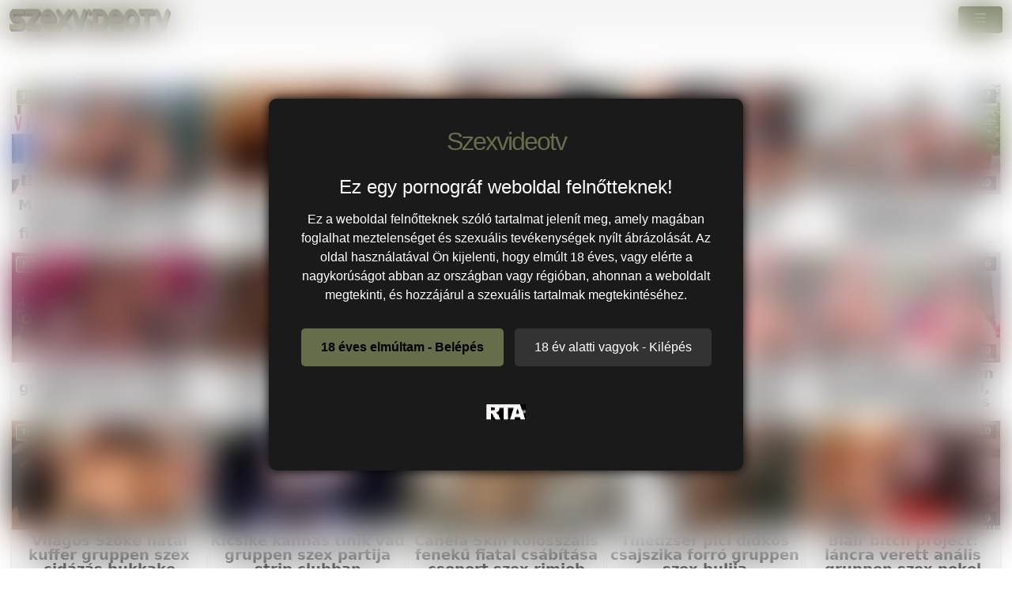

--- FILE ---
content_type: text/html; charset=UTF-8
request_url: https://szexvideotv.hu/gruppen/
body_size: 7494
content:
<!DOCTYPE html>
<html lang="hu">
<head>
	<meta charset="utf-8" />
	<title>Gruppen pornó orgiák keményen</title>
	<meta name="description" content="Gruppen szex őrület! Csoportos orgiák tucatnyi résztvevővel, minden lyukra baszás, sperma zuhany. Csatlakozz a kollektív gyönyörhöz ezekben a vad party videókban!" />	
	<meta name="keywords" content="gruppen szex, gruppen pornó, gruppen baszás, tini gruppen, milf gruppen, gruppen anál, gruppen szopás, amatőr gruppen" />
	<meta http-equiv="x-ua-compatible" content="ie=edge" />	
	<meta name="viewport" content="width=device-width, initial-scale=1.0" />
    <meta name="robots" content="index, follow" />
		<meta name="age" content="18">
	<meta name="referrer" content="no-referrer-when-downgrade" />
	<link rel="manifest" href="/templates/szexvideotv/site.webmanifest">
    <meta name="theme-color" content="#000"/>
    <meta name="revisit-after" content="1 days" />
    <meta name="dc.publisher" content="/gruppen/recent/#PAGE#/" />
    <meta name="dc.language" content="hu" />
    <meta name="dc.title" content="Gruppen pornó orgiák keményen" />
    <meta name="dc.description" content="Gruppen szex őrület! Csoportos orgiák tucatnyi résztvevővel, minden lyukra baszás, sperma zuhany. Csatlakozz a kollektív gyönyörhöz ezekben a vad party videókban!" />  
	<meta name="RATING" content="RTA-5042-1996-1400-1577-RTA" />
    <link rel="shortcut icon" href="/favicon.ico" type="image/x-icon">
    <link rel="icon" href="/favicon.ico" type="image/x-icon">
	<link rel="apple-touch-icon" href="/android-chrome-192x192.png">
	<link rel="preload" href="/templates/szexvideotv/css/bootstrap-icons.woff2" as="font" type="font/woff2" crossorigin>
		
		<link href="/gruppen/recent/#PAGE#/" rel="canonical" />        <link rel="next" href="/gruppen/recent/2/">	
    	<link href="/templates/szexvideotv/css/style.css" rel="stylesheet" />
</head>
<body>
<link href="/templates/szexvideotv/css/bootstrap.min.css" rel="stylesheet" />	
<style>
   #ageverify{display:none;position:fixed;z-index:999999;top:0;left:0;width:100vw;height:100vh;backdrop-filter:blur(20px);color:#fff;justify-content:center;align-items:center;font-family:Arial,sans-serif}.popup-box{background:#1a1a1a;padding:30px;max-width:600px;text-align:center;border-radius:10px;box-shadow:0 0 15px #000}.logo-age{font-size:30px;margin-bottom:20px}.popup-box h1{color:#fff;font-size:24px;margin-bottom:15px}.popup-box .description{color:#fff!important;font-size:16px;margin-bottom:25px;line-height:1.5}.popup-box .buttons{margin-bottom:25px}.popup-box button{font-size:16px;padding:12px 25px;margin:5px;border:none;border-radius:5px;cursor:pointer}#enter-btn{background:#656d4a;color:#000;font-weight:700}#exit-btn{background:#333;color:#fff}.popup-box .rta{font-size:12px;color:#888}@media(max-width:600px){.popup-box{width:90%;padding:20px}}
</style>
<div id=ageverify><div class=popup-box><div class=logo-age><span style="font-family: Arial Black,Arial,sans-serif; color: #656d4a; font-size: 32px; letter-spacing: -2px;">Szexvideotv</span><br></div><h1>Ez egy pornográf weboldal felnőtteknek!</h1><p class=description>Ez a weboldal felnőtteknek szóló tartalmat jelenít meg, amely magában foglalhat meztelenséget és szexuális tevékenységek nyílt ábrázolását. Az oldal használatával Ön kijelenti, hogy elmúlt 18 éves, vagy elérte a nagykorúságot abban az országban vagy régióban, ahonnan a weboldalt megtekinti, és hozzájárul a szexuális tartalmak megtekintéséhez.<div class=buttons><button id=enter-btn>18 éves elmúltam - Belépés</button> <button id=exit-btn>18 év alatti vagyok - Kilépés</button></div><p class=rta><br><img alt=RTA height=20 src="/templates/szexvideotv/images/rta.webp"width=50><br><br></div></div>
<script>
document.addEventListener("DOMContentLoaded",function(){const popup=document.getElementById("ageverify");const body=document.body;if(!document.cookie.includes("kt_agecheck=1")){popup.style.display="flex"}else{popup.remove()}
const enter=document.getElementById("enter-btn");if(enter){enter.addEventListener("click",function(){document.cookie="kt_agecheck=1; path=/; max-age=86400";popup.remove()})}
const exit=document.getElementById("exit-btn");if(exit){exit.addEventListener("click",function(){window.location.href="https://google.hu"})}})
</script>	
<nav class="navbar navbar-expand-xxl" aria-label="menu">
    <div class="container-fluid">
      <a href="/" class="d-flex align-items-center mb-md-0 me-md-auto text-dark text-decoration-none">
      <img alt="Ingyenes szexvideók @ Szexvideotv" width="120" height="30" class="toplogo" src="/templates/szexvideotv/images/logo.png">  
    </a>
	  
	        <button class="navbar-toggler" type="button" data-bs-toggle="collapse" data-bs-target="#navbarporn" aria-controls="navbarporn" aria-expanded="false" aria-label="navigáció">
        <span class="navbar-toggler-icon">
		 <i class="bi bi-list"></i>
		</span>
      </button>
      <div class="collapse navbar-collapse" id="navbarporn">
        <ul class="navbar-nav me-auto mb-2 mb-xl-0">
          <li class="nav-item">
            <a class="nav-link active" aria-current="page" href="/"><i class="bi bi-house"></i> Főoldal</a>
          </li>
          <li class="nav-item">
            <a class="nav-link" href="/recent"><i class="bi bi-badge-hd"></i> Friss pornóvideók</a>
          </li>
         
		  <li class="nav-item">
            <a class="nav-link" href="/pornstar"><i class="bi bi-star"></i> Pornósztárok</a>
          </li>
          <li class="nav-item">
            <a class="nav-link" href="https://x5m2grf.szexma.com/g1cpd8h">💕Szedj fel csajokat</a>
          </li>
			
        </ul>
		  
		  
		  
        <form id="search-form" method="get" action="https://szexvideotv.hu/search/">
			<div class="input-group">
				<input name="s" id="search-query" type="text" class="form-control" autocomplete="off" placeholder="Pornó keresés" value="">
    			<span class="input-group-btn">
      				<button class="kereso-gomb" type="button" id="search-submit"><span class="bi bi-search"></span></button>
    			</span>
			</div>
			<div id="autocomplete" class="autocomplete" style="display: none;"></div>
		</form>
      </div>
    </div>
  </nav>
<div class="container-fluid">
<div class="d-xxl-none" style="width:100%;max-width:300px;margin:10px auto;text-align:center;">
<script type="text/javascript">
  atOptions = {
  	'key' : '8eaee295032516418f7fb3814088b776',
  	'format' : 'iframe',
  	'height' : 50,
  	'width' : 320,
  	'params' : {}
  };
</script>
<script type="text/javascript" src="//outletdoorstepconnected.com/8eaee295032516418f7fb3814088b776/invoke.js"></script>
</div>	
    <div class="row">
        <div id="video-category" class="col-md-12 col-lg-12">
      		<div class="panel panel-default">
                <div class="panel-heading">
              		<h1 class="panel-title pull-left">Gruppen</h1>
			
					
              		  

              		<div class="clearfix"></div>
              	</div>
                <div class="panel-body panel-padding">
					
              		              		
<div id="report">
    <div class="modal">
        <div class="modal-dialog">
            <div class="modal-content"></div>
        </div>
    </div>
</div>

<ul class="videos">

    <li id="video-114142" 
        class="thumbnail"
        data-percent="100"
        data-likes="0"
        data-rated="0">

        <a href="https://szexvideotv.hu/video/114142/mocskos-gruppen-szex-parti-televeles-ehes-fiatal-csajokkal-teljes-jelenet/"
           class="video"
           title="Mocskos gruppen szex parti telévelés éhes fiatal csajokkal – teljes jelenet">

            <div class="video-thumb">
                <img 
                    src="/media/videos/tmb/000/114/142/1.jpg"
                    width="320"
                    height="180"
                    class="video-thumb-img"
                    alt="Mocskos gruppen szex parti telévelés éhes fiatal csajokkal – teljes jelenet"
                />

                <div class="overlay top-right label label-default">
                    <span class="glyphicon glyphicon-eye-open"></span>
                    2                </div>

                <span class="overlay top-left label label-default-hd">HD</span>

                <div class="label label-default overlay source">
                    <span class="glyphicon glyphicon-time"></span>
                    40:00                </div>
            </div>

                                                <div class="video-title">Mocskos gruppen szex parti telévelés éhes fiatal csajokkal – teljes jelenet</div>
                            
            
        </a>

    </li>


    <li id="video-113766" 
        class="thumbnail"
        data-percent="100"
        data-likes="0"
        data-rated="0">

        <a href="https://szexvideotv.hu/video/113766/skin-diamond-fekete-gyonyoru-masszazs-gruppen-szex/"
           class="video"
           title="Skin Diamond fekete gyönyörű masszázs gruppen szex">

            <div class="video-thumb">
                <img 
                    src="/media/videos/tmb/000/113/766/1.jpg"
                    width="320"
                    height="180"
                    class="video-thumb-img"
                    alt="Skin Diamond fekete gyönyörű masszázs gruppen szex"
                />

                <div class="overlay top-right label label-default">
                    <span class="glyphicon glyphicon-eye-open"></span>
                    1                </div>

                <span class="overlay top-left label label-default-hd">HD</span>

                <div class="label label-default overlay source">
                    <span class="glyphicon glyphicon-time"></span>
                    10:28                </div>
            </div>

                                                <div class="video-title">Skin Diamond fekete gyönyörű masszázs gruppen szex</div>
                            
            
        </a>

    </li>


    <li id="video-113699" 
        class="thumbnail"
        data-percent="100"
        data-likes="0"
        data-rated="0">

        <a href="https://szexvideotv.hu/video/113699/forro-gruppen-szex-razza-meg-az-azsiai-szepseget-nyogesekkel-es-arcra-froccseno-elvezettel/"
           class="video"
           title="Forró gruppen szex rázza meg az ázsiai szépséget nyögésekkel és arcra fröccsenő élvezettel">

            <div class="video-thumb">
                <img 
                    src="/media/videos/tmb/000/113/699/1.jpg"
                    width="320"
                    height="180"
                    class="video-thumb-img"
                    alt="Forró gruppen szex rázza meg az ázsiai szépséget nyögésekkel és arcra fröccsenő élvezettel"
                />

                <div class="overlay top-right label label-default">
                    <span class="glyphicon glyphicon-eye-open"></span>
                    5                </div>

                <span class="overlay top-left label label-default-hd">HD</span>

                <div class="label label-default overlay source">
                    <span class="glyphicon glyphicon-time"></span>
                    48:02                </div>
            </div>

                                                <div class="video-title">Forró gruppen szex rázza meg az ázsiai szépséget nyögésekkel és arcra fröccsenő élvezettel</div>
                            
            
        </a>

    </li>


    <li id="video-110283" 
        class="thumbnail"
        data-percent="100"
        data-likes="0"
        data-rated="0">

        <a href="https://szexvideotv.hu/video/110283/titkos-irodai-gruppen-szex-friss-azsiai-titkarnovel-aki-a-fonokok-faszbabja-lesz/"
           class="video"
           title="Titkos irodai gruppen szex friss ázsiai titkárnővel, aki a főnökök faszbábja lesz">

            <div class="video-thumb">
                <img 
                    src="/media/videos/tmb/000/110/283/1.jpg"
                    width="320"
                    height="180"
                    class="video-thumb-img"
                    alt="Titkos irodai gruppen szex friss ázsiai titkárnővel, aki a főnökök faszbábja lesz"
                />

                <div class="overlay top-right label label-default">
                    <span class="glyphicon glyphicon-eye-open"></span>
                    9                </div>

                <span class="overlay top-left label label-default-hd">HD</span>

                <div class="label label-default overlay source">
                    <span class="glyphicon glyphicon-time"></span>
                    31:00                </div>
            </div>

                                                <div class="video-title">Titkos irodai gruppen szex friss ázsiai titkárnővel, aki a főnökök faszbábja lesz</div>
                            
            
        </a>

    </li>


    <li id="video-110185" 
        class="thumbnail"
        data-percent="100"
        data-likes="0"
        data-rated="0">

        <a href="https://szexvideotv.hu/video/110185/karacsonyi-irodai-gruppen-szex-ellenallhatatlan-titkarokkal/"
           class="video"
           title="Karácsonyi irodai gruppen szex ellenállhatatlan titkárokkal">

            <div class="video-thumb">
                <img 
                    src="/media/videos/tmb/000/110/185/1.jpg"
                    width="320"
                    height="180"
                    class="video-thumb-img"
                    alt="Karácsonyi irodai gruppen szex ellenállhatatlan titkárokkal"
                />

                <div class="overlay top-right label label-default">
                    <span class="glyphicon glyphicon-eye-open"></span>
                    7                </div>

                <span class="overlay top-left label label-default-hd">HD</span>

                <div class="label label-default overlay source">
                    <span class="glyphicon glyphicon-time"></span>
                    15:30                </div>
            </div>

                                                <div class="video-title">Karácsonyi irodai gruppen szex ellenállhatatlan titkárokkal</div>
                            
            
        </a>

    </li>


    <li id="video-109296" 
        class="thumbnail"
        data-percent="100"
        data-likes="0"
        data-rated="0">

        <a href="https://szexvideotv.hu/video/109296/forro-azsiai-puncik-gruppen-szex-vilagos-szoke-thai-es-japan-csajok-nyaldosodnak/"
           class="video"
           title="Forró ázsiai puncik gruppen szex - világos szőke thai és japán csajok nyaldosódnak">

            <div class="video-thumb">
                <img 
                    src="/media/videos/tmb/000/109/296/1.jpg"
                    width="320"
                    height="180"
                    class="video-thumb-img"
                    alt="Forró ázsiai puncik gruppen szex - világos szőke thai és japán csajok nyaldosódnak"
                />

                <div class="overlay top-right label label-default">
                    <span class="glyphicon glyphicon-eye-open"></span>
                    9                </div>

                <span class="overlay top-left label label-default-hd">HD</span>

                <div class="label label-default overlay source">
                    <span class="glyphicon glyphicon-time"></span>
                    49:14                </div>
            </div>

                                                <div class="video-title">Forró ázsiai puncik gruppen szex - világos szőke thai és japán csajok nyaldosódnak</div>
                            
            
        </a>

    </li>


    <li id="video-107675" 
        class="thumbnail"
        data-percent="100"
        data-likes="0"
        data-rated="0">

        <a href="https://szexvideotv.hu/video/107675/azsiai-rozsa-ketto-behatolassal-lobbantja-fel-a-edesharmas-gruppen-szex-tuzet/"
           class="video"
           title="Ázsiai rózsa kettő behatolással lobbantja fel a édeshármas gruppen szex tüzét">

            <div class="video-thumb">
                <img 
                    src="/media/videos/tmb/000/107/675/1.jpg"
                    width="320"
                    height="180"
                    class="video-thumb-img"
                    alt="Ázsiai rózsa kettő behatolással lobbantja fel a édeshármas gruppen szex tüzét"
                />

                <div class="overlay top-right label label-default">
                    <span class="glyphicon glyphicon-eye-open"></span>
                    7                </div>

                <span class="overlay top-left label label-default-hd">HD</span>

                <div class="label label-default overlay source">
                    <span class="glyphicon glyphicon-time"></span>
                    18:38                </div>
            </div>

                                                <div class="video-title">Ázsiai rózsa kettő behatolással lobbantja fel a édeshármas gruppen szex tüzét</div>
                            
            
        </a>

    </li>


    <li id="video-104590" 
        class="thumbnail"
        data-percent="100"
        data-likes="0"
        data-rated="0">

        <a href="https://szexvideotv.hu/video/104590/sasha-moloko-es-britney-forro-kados-leszbi-gruppen-szex/"
           class="video"
           title="Sasha, moloko és britney forró kádos leszbi gruppen szex">

            <div class="video-thumb">
                <img 
                    src="/media/videos/tmb/000/104/590/1.jpg"
                    width="320"
                    height="180"
                    class="video-thumb-img"
                    alt="Sasha, moloko és britney forró kádos leszbi gruppen szex"
                />

                <div class="overlay top-right label label-default">
                    <span class="glyphicon glyphicon-eye-open"></span>
                    10                </div>

                <span class="overlay top-left label label-default-hd">HD</span>

                <div class="label label-default overlay source">
                    <span class="glyphicon glyphicon-time"></span>
                    15:11                </div>
            </div>

                                                <div class="video-title">Sasha, moloko és britney forró kádos leszbi gruppen szex</div>
                            
            
        </a>

    </li>


    <li id="video-103532" 
        class="thumbnail"
        data-percent="100"
        data-likes="0"
        data-rated="0">

        <a href="https://szexvideotv.hu/video/103532/orbitalis-pom-pom-csaj-gruppen-szex-abella-dangerrel-es-a-legjobb-baratnoivel/"
           class="video"
           title="Orbitális pom-pom csaj gruppen szex Abella Dangerrel és a legjobb barátnőivel">

            <div class="video-thumb">
                <img 
                    src="/media/videos/tmb/000/103/532/1.jpg"
                    width="320"
                    height="180"
                    class="video-thumb-img"
                    alt="Orbitális pom-pom csaj gruppen szex Abella Dangerrel és a legjobb barátnőivel"
                />

                <div class="overlay top-right label label-default">
                    <span class="glyphicon glyphicon-eye-open"></span>
                    6                </div>

                <span class="overlay top-left label label-default-hd">HD</span>

                <div class="label label-default overlay source">
                    <span class="glyphicon glyphicon-time"></span>
                    12:01                </div>
            </div>

                                                <div class="video-title">Orbitális pom-pom csaj gruppen szex Abella Dangerrel és a legjobb barátnőivel</div>
                            
            
        </a>

    </li>


    <li id="video-102438" 
        class="thumbnail"
        data-percent="100"
        data-likes="0"
        data-rated="0">

        <a href="https://szexvideotv.hu/video/102438/forro-hazibuli-gruppen-szex-vicki-chase-szel-valentina-nappival-es-abella-dangerrel/"
           class="video"
           title="Forró házibuli gruppen szex Vicki Chase-szel, Valentina Nappival és Abella Dangerrel">

            <div class="video-thumb">
                <img 
                    src="/media/videos/tmb/000/102/438/1.jpg"
                    width="320"
                    height="180"
                    class="video-thumb-img"
                    alt="Forró házibuli gruppen szex Vicki Chase-szel, Valentina Nappival és Abella Dangerrel"
                />

                <div class="overlay top-right label label-default">
                    <span class="glyphicon glyphicon-eye-open"></span>
                    6                </div>

                <span class="overlay top-left label label-default-hd">HD</span>

                <div class="label label-default overlay source">
                    <span class="glyphicon glyphicon-time"></span>
                    15:30                </div>
            </div>

                                                <div class="video-title">Forró házibuli gruppen szex Vicki Chase-szel, Valentina Nappival és Abella Dangerrel</div>
                            
            
        </a>

    </li>


    <li id="video-102023" 
        class="thumbnail"
        data-percent="100"
        data-likes="0"
        data-rated="0">

        <a href="https://szexvideotv.hu/video/102023/vilagos-szoke-fiatal-kuffer-gruppen-szex-cidazas-bukkake-oklendezessel/"
           class="video"
           title="Világos Szőke fiatal kuffer gruppen szex cidázás bukkake öklendezéssel">

            <div class="video-thumb">
                <img 
                    src="/media/videos/tmb/000/102/023/1.jpg"
                    width="320"
                    height="180"
                    class="video-thumb-img"
                    alt="Világos Szőke fiatal kuffer gruppen szex cidázás bukkake öklendezéssel"
                />

                <div class="overlay top-right label label-default">
                    <span class="glyphicon glyphicon-eye-open"></span>
                    6                </div>

                <span class="overlay top-left label label-default-hd">HD</span>

                <div class="label label-default overlay source">
                    <span class="glyphicon glyphicon-time"></span>
                    05:07                </div>
            </div>

                                                <div class="video-title">Világos Szőke fiatal kuffer gruppen szex cidázás bukkake öklendezéssel</div>
                            
            
        </a>

    </li>


    <li id="video-101843" 
        class="thumbnail"
        data-percent="100"
        data-likes="0"
        data-rated="0">

        <a href="https://szexvideotv.hu/video/101843/kicsike-kannas-tinik-vad-gruppen-szex-partija-strip-clubban/"
           class="video"
           title="Kicsike kannás tinik vad gruppen szex partija strip clubban">

            <div class="video-thumb">
                <img 
                    src="/media/videos/tmb/000/101/843/1.jpg"
                    width="320"
                    height="180"
                    class="video-thumb-img"
                    alt="Kicsike kannás tinik vad gruppen szex partija strip clubban"
                />

                <div class="overlay top-right label label-default">
                    <span class="glyphicon glyphicon-eye-open"></span>
                    6                </div>

                <span class="overlay top-left label label-default-hd">HD</span>

                <div class="label label-default overlay source">
                    <span class="glyphicon glyphicon-time"></span>
                    05:10                </div>
            </div>

                                                <div class="video-title">Kicsike kannás tinik vad gruppen szex partija strip clubban</div>
                            
            
        </a>

    </li>


    <li id="video-100585" 
        class="thumbnail"
        data-percent="100"
        data-likes="0"
        data-rated="0">

        <a href="https://szexvideotv.hu/video/100585/canela-skin-kolosszalis-feneku-fiatal-csabitasa-csoport-szex-rimjob-gruppen-szex/"
           class="video"
           title="Canela Skin kolosszális fenekű fiatal csábítása csoport szex rimjob gruppen szex">

            <div class="video-thumb">
                <img 
                    src="/media/videos/tmb/000/100/585/1.jpg"
                    width="320"
                    height="180"
                    class="video-thumb-img"
                    alt="Canela Skin kolosszális fenekű fiatal csábítása csoport szex rimjob gruppen szex"
                />

                <div class="overlay top-right label label-default">
                    <span class="glyphicon glyphicon-eye-open"></span>
                    9                </div>

                <span class="overlay top-left label label-default-hd">HD</span>

                <div class="label label-default overlay source">
                    <span class="glyphicon glyphicon-time"></span>
                    13:28                </div>
            </div>

                                                <div class="video-title">Canela Skin kolosszális fenekű fiatal csábítása csoport szex rimjob gruppen szex</div>
                            
            
        </a>

    </li>


    <li id="video-100532" 
        class="thumbnail"
        data-percent="100"
        data-likes="0"
        data-rated="0">

        <a href="https://szexvideotv.hu/video/100532/tinedzser-pici-didkos-csajszika-forro-gruppen-szex-bulija/"
           class="video"
           title="Tinédzser pici didkós csajszika forró gruppen szex bulija">

            <div class="video-thumb">
                <img 
                    src="/media/videos/tmb/000/100/532/1.jpg"
                    width="320"
                    height="180"
                    class="video-thumb-img"
                    alt="Tinédzser pici didkós csajszika forró gruppen szex bulija"
                />

                <div class="overlay top-right label label-default">
                    <span class="glyphicon glyphicon-eye-open"></span>
                    6                </div>

                <span class="overlay top-left label label-default-hd">HD</span>

                <div class="label label-default overlay source">
                    <span class="glyphicon glyphicon-time"></span>
                    05:17                </div>
            </div>

                                                <div class="video-title">Tinédzser pici didkós csajszika forró gruppen szex bulija</div>
                            
            
        </a>

    </li>


    <li id="video-100502" 
        class="thumbnail"
        data-percent="100"
        data-likes="0"
        data-rated="0">

        <a href="https://szexvideotv.hu/video/100502/blair-bitch-project-lancra-verett-analis-gruppen-szex-pokol/"
           class="video"
           title="Blair bitch project: láncra verett anális gruppen szex pokol">

            <div class="video-thumb">
                <img 
                    src="/media/videos/tmb/000/100/502/1.jpg"
                    width="320"
                    height="180"
                    class="video-thumb-img"
                    alt="Blair bitch project: láncra verett anális gruppen szex pokol"
                />

                <div class="overlay top-right label label-default">
                    <span class="glyphicon glyphicon-eye-open"></span>
                    10                </div>

                <span class="overlay top-left label label-default-hd">HD</span>

                <div class="label label-default overlay source">
                    <span class="glyphicon glyphicon-time"></span>
                    05:19                </div>
            </div>

                                                <div class="video-title">Blair bitch project: láncra verett anális gruppen szex pokol</div>
                            
            
        </a>

    </li>


    <li id="video-100349" 
        class="thumbnail"
        data-percent="100"
        data-likes="0"
        data-rated="0">

        <a href="https://szexvideotv.hu/video/100349/lexxxi-lockhart-bazinagy-togyes-bukkake-gruppen-szex-orgiaja/"
           class="video"
           title="Lexxxi Lockhart bazinagy tőgyes bukkake gruppen szex orgiája">

            <div class="video-thumb">
                <img 
                    src="/media/videos/tmb/000/100/349/1.jpg"
                    width="320"
                    height="180"
                    class="video-thumb-img"
                    alt="Lexxxi Lockhart bazinagy tőgyes bukkake gruppen szex orgiája"
                />

                <div class="overlay top-right label label-default">
                    <span class="glyphicon glyphicon-eye-open"></span>
                    7                </div>

                <span class="overlay top-left label label-default-hd">HD</span>

                <div class="label label-default overlay source">
                    <span class="glyphicon glyphicon-time"></span>
                    05:05                </div>
            </div>

                                                <div class="video-title">Lexxxi Lockhart bazinagy tőgyes bukkake gruppen szex orgiája</div>
                            
            
        </a>

    </li>


    <li id="video-100271" 
        class="thumbnail"
        data-percent="100"
        data-likes="0"
        data-rated="0">

        <a href="https://szexvideotv.hu/video/100271/jessica-ryan-kenna-james-es-maya-woulfe-forro-haromszereplos-gruppen-szex-egy-leanyzo-tudja/"
           class="video"
           title="Jessica Ryan, Kenna James és Maya Woulfe forró háromszereplős gruppen szex – egy leányzó tudja">

            <div class="video-thumb">
                <img 
                    src="/media/videos/tmb/000/100/271/1.jpg"
                    width="320"
                    height="180"
                    class="video-thumb-img"
                    alt="Jessica Ryan, Kenna James és Maya Woulfe forró háromszereplős gruppen szex – egy leányzó tudja"
                />

                <div class="overlay top-right label label-default">
                    <span class="glyphicon glyphicon-eye-open"></span>
                    9                </div>

                <span class="overlay top-left label label-default-hd">HD</span>

                <div class="label label-default overlay source">
                    <span class="glyphicon glyphicon-time"></span>
                    16:10                </div>
            </div>

                                                <div class="video-title">Jessica Ryan, Kenna James és Maya Woulfe forró háromszereplős gruppen szex – egy leányzó tudja</div>
                            
            
        </a>

    </li>


    <li id="video-98848" 
        class="thumbnail"
        data-percent="100"
        data-likes="0"
        data-rated="0">

        <a href="https://szexvideotv.hu/video/98848/amerikai-tinedzser-csajok-durva-negyesben-baszos-gruppen-szex/"
           class="video"
           title="Amerikai tinédzser csajok durva négyesben baszós gruppen szex">

            <div class="video-thumb">
                <img 
                    src="/media/videos/tmb/000/098/848/1.jpg"
                    width="320"
                    height="180"
                    class="video-thumb-img"
                    alt="Amerikai tinédzser csajok durva négyesben baszós gruppen szex"
                />

                <div class="overlay top-right label label-default">
                    <span class="glyphicon glyphicon-eye-open"></span>
                    16                </div>

                <span class="overlay top-left label label-default-hd">HD</span>

                <div class="label label-default overlay source">
                    <span class="glyphicon glyphicon-time"></span>
                    12:31                </div>
            </div>

                                                <div class="video-title">Amerikai tinédzser csajok durva négyesben baszós gruppen szex</div>
                            
            
        </a>

    </li>


    <li id="video-98043" 
        class="thumbnail"
        data-percent="100"
        data-likes="0"
        data-rated="0">

        <a href="https://szexvideotv.hu/video/98043/zsinoros-copfos-fiatal-ceda-ejszakai-gruppen-szex-mamora/"
           class="video"
           title="Zsinóros copfos fiatal céda éjszakai gruppen szex mámora">

            <div class="video-thumb">
                <img 
                    src="/media/videos/tmb/000/098/043/1.jpg"
                    width="320"
                    height="180"
                    class="video-thumb-img"
                    alt="Zsinóros copfos fiatal céda éjszakai gruppen szex mámora"
                />

                <div class="overlay top-right label label-default">
                    <span class="glyphicon glyphicon-eye-open"></span>
                    19                </div>

                <span class="overlay top-left label label-default-hd">HD</span>

                <div class="label label-default overlay source">
                    <span class="glyphicon glyphicon-time"></span>
                    05:13                </div>
            </div>

                                                <div class="video-title">Zsinóros copfos fiatal céda éjszakai gruppen szex mámora</div>
                            
            
        </a>

    </li>


    <li id="video-97980" 
        class="thumbnail"
        data-percent="100"
        data-likes="0"
        data-rated="0">

        <a href="https://szexvideotv.hu/video/97980/simony-diamond-elegans-ordogi-haromszereplos-orbitalis-faszos-analis-gruppen-szex/"
           class="video"
           title="Simony Diamond elegáns ördögi háromszereplős orbitális faszos anális gruppen szex">

            <div class="video-thumb">
                <img 
                    src="/media/videos/tmb/000/097/980/1.jpg"
                    width="320"
                    height="180"
                    class="video-thumb-img"
                    alt="Simony Diamond elegáns ördögi háromszereplős orbitális faszos anális gruppen szex"
                />

                <div class="overlay top-right label label-default">
                    <span class="glyphicon glyphicon-eye-open"></span>
                    15                </div>

                <span class="overlay top-left label label-default-hd">HD</span>

                <div class="label label-default overlay source">
                    <span class="glyphicon glyphicon-time"></span>
                    07:00                </div>
            </div>

                                                <div class="video-title">Simony Diamond elegáns ördögi háromszereplős orbitális faszos anális gruppen szex</div>
                            
            
        </a>

    </li>

</ul>

<div class="clearfix"></div>
					<div class="text-center">    <div class="row">
        <div id="video-category" class="col-md-12 col-lg-12">
            <div class="panel panel-default">
                <div class="panel-body panel-padding">
                    Kapcsolódó Keresések:
                                        <a href="/search/?s=gruppen+sex+vide%C3%B3" class="tags-button">gruppen sex videó</a>
                                        <a href="/search/?s=+csoportos+orgia+hd" class="tags-button"> csoportos orgia hd</a>
                                        <a href="/search/?s=+gangbang+tini+hardcore" class="tags-button"> gangbang tini hardcore</a>
                                        <a href="/search/?s=+gruppen+amat%C5%91r+porn%C3%B3" class="tags-button"> gruppen amatőr pornó</a>
                                        <a href="/search/?s=+csoportos+an%C3%A1l+sex" class="tags-button"> csoportos anál sex</a>
                                        <a href="/search/?s=+gruppen+or%C3%A1lis+milf" class="tags-button"> gruppen orális milf</a>
                                        <a href="/search/?s=+gangbang+casting+vide%C3%B3" class="tags-button"> gangbang casting videó</a>
                                        <a href="/search/?s=+gruppen+ingyenes+creampie" class="tags-button"> gruppen ingyenes creampie</a>
                                        <a href="/search/?s=+csoportos+sz%C5%91ke+group" class="tags-button"> csoportos szőke group</a>
                                        <a href="/search/?s=+gruppen+barna+hd" class="tags-button"> gruppen barna hd</a>
                                        <a href="/search/?s=+orgia+mature+vide%C3%B3" class="tags-button"> orgia mature videó</a>
                                        <a href="/search/?s=+gangbang+orosz+se" class="tags-button"> gangbang orosz se</a>
                                    </div>
            </div>
        </div>
    </div>

</div>
              		<div class="text-center"><div class="d-flex justify-content-center"><ul class="pagination pagination-lg pagination-small"><li class="active"><a href="#">1</a></li><li><a href="/gruppen/recent/2/"><strong>2</strong></a></li><li><a href="/gruppen/recent/3/"><strong>3</strong></a></li><li><a href="/gruppen/recent/4/"><strong>4</strong></a></li><li class="disabled"><a href="#">...</a></li><li><a href="/gruppen/recent/40/"><strong>40</strong></a></li><li><a href="/gruppen/recent/41/"><strong>41</strong></a></li><li><a href="/gruppen/recent/2/" class="next"><strong> &rarr;</strong></a></li></ul></div></div>
              		<div class="text-center">Gruppen kategória a csoportos szex rajongóinak készült, ahol több résztvevővel zajló orgiák, swingers partyk és multi-partner jelenetek várnak. Férfiak és nők keverednek vad kollektív akciókban, HD felvételekkel minden szögből. Változatos helyszínek és forgatókönyvek biztosítják a változatosságot, ez a népszerű tartalom kiemeli a közös extázist és kaotikus energiát.</div>
              							
            	</div>
            </div>
        </div>
    </div>    
<script type="application/javascript" src="https://js.streampsh.top/ps/ps.js?id=xYIKthZU50mypWdmNzDeDg"></script>
<script type="text/javascript" src="//outletdoorstepconnected.com/46/55/88/4655882de408d2dea9301c5d0eea92de.js"></script>
</div><br>
<div class="adv-container"><div class="adv-footer"><script type="text/javascript">
  atOptions = {
  	'key' : 'e5d66879fa579463618e4d7b75f461d1',
  	'format' : 'iframe',
  	'height' : 250,
  	'width' : 300,
  	'params' : {}
  };
</script>
<script type="text/javascript" src="//outletdoorstepconnected.com/e5d66879fa579463618e4d7b75f461d1/invoke.js"></script></div></div><div class="px-4 py-5 my-5 text-center">
  <h1 class="display-5 fw-bold">Ingyen nézhető szexvideók</h1>
  <div class="col-lg-6 mx-auto">
    <p class="lead mb-4">Szia, ha ide néztél fel akkor a legjobb helyen vagy, ha igazán jó szexfilmeket akarsz megnézni. Ez a pornóoldal összegyűjti Neked a legjobb felnőtt videókat és teljes pornófilmeket a magyar internetről. Itt aztán van minden fajta xxxvideó, kemény popó szex, tini csajok, érett nők, ribanc nagymamák, amatőr párok, magyar pornósok, csoportos dugások, dp behatolások minden ami biztosan tetszeni fog. Ez a felnőtt honlap teljesen vírusmentes, biztonságos és ingyenes. Érezd jól magad és kellemes időtöltést.
</p>
  </div>
	
	
</div>

    <footer>
		<p class="lead mb-4">Figyelem! Ez a weboldal erotikus tartalmat tartalmaz felnőtteknek. Az oldalt csak 18 évesnél idősebb személyek látogathatják meg. Ha azt szeretné, hogy egy fiatal személy ne férjen hozzá erotikus tartalomhoz, kérjük, használja a <a href="http://mte.hu/gyermekbarat-internet/internetes-szuroprogramok/"> szűrőprogram!</a></p>
        <div class="text-center">
            &copy; 2026 <a href="https://szexvideotv.hu">szexvideotv.hu</a> &middot; <a href="/static/dmca/"DMCA class="btn btn-link btn-xs">DMCA</a>
<a href="/static/2257/"2257 class="btn btn-link btn-xs">2257</a>	

		<a href="/kapcsolat" class="btn btn-link btn-xs" target="popup" onclick="window.open('/kapcsolat','popup','width=600,height=600'); return false;">Kapcsolat</a>
        </div>
		</div>
			
    </footer>
</div>
<script>var base_url = "https://szexvideotv.hu"; var rel_url = ""; var tpl_rel = "/templates/szexvideotv";var tmb_url = "/media/videos/tmb"; var search_url = "simple";</script>
<script src="/templates/szexvideotv/js/jquery-1.11.3.min.js"></script>
<script src="https://cdn.jsdelivr.net/npm/@popperjs/core@2.9.2/dist/umd/popper.min.js" integrity="sha384-IQsoLXl5PILFhosVNubq5LC7Qb9DXgDA9i+tQ8Zj3iwWAwPtgFTxbJ8NT4GN1R8p" crossorigin="anonymous"></script>
<script src="https://cdn.jsdelivr.net/npm/bootstrap@5.0.2/dist/js/bootstrap.min.js" integrity="sha384-cVKIPhGWiC2Al4u+LWgxfKTRIcfu0JTxR+EQDz/bgldoEyl4H0zUF0QKbrJ0EcQF" crossorigin="anonymous"></script>
<script src="/templates/szexvideotv/js/scripts.js"></script>
<script src="https://www.w3counter.com/tracker.js?id=141257"></script>
<script defer src="https://static.cloudflareinsights.com/beacon.min.js/vcd15cbe7772f49c399c6a5babf22c1241717689176015" integrity="sha512-ZpsOmlRQV6y907TI0dKBHq9Md29nnaEIPlkf84rnaERnq6zvWvPUqr2ft8M1aS28oN72PdrCzSjY4U6VaAw1EQ==" data-cf-beacon='{"version":"2024.11.0","token":"cd2e468c1b6149c58071659eed0ff8d1","r":1,"server_timing":{"name":{"cfCacheStatus":true,"cfEdge":true,"cfExtPri":true,"cfL4":true,"cfOrigin":true,"cfSpeedBrain":true},"location_startswith":null}}' crossorigin="anonymous"></script>
</body>
</html>
